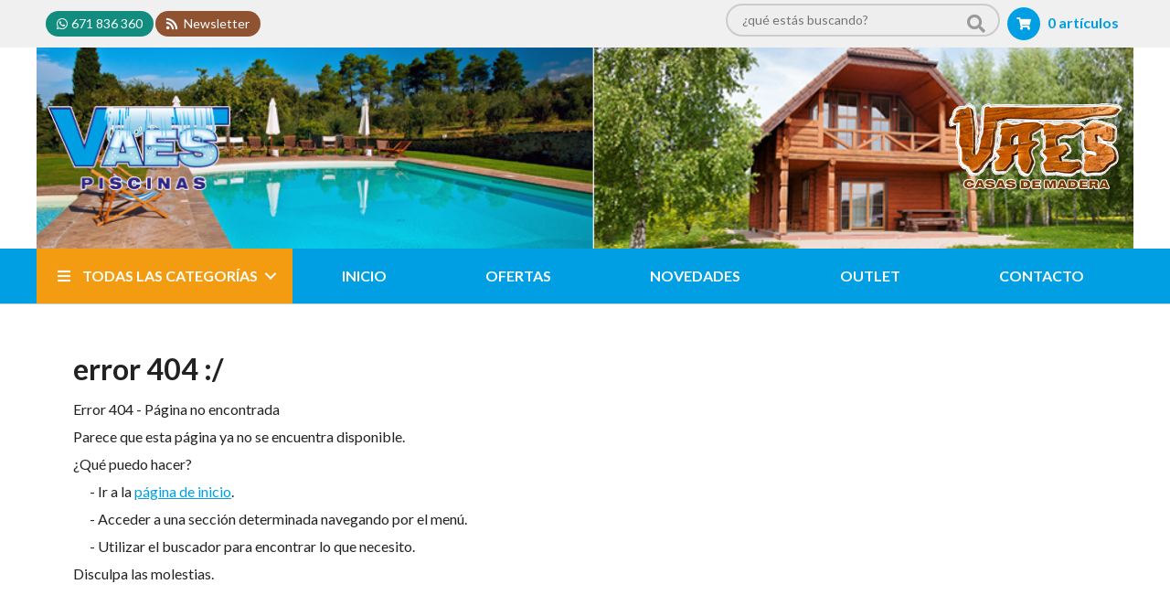

--- FILE ---
content_type: text/css
request_url: https://www.grupovaes.com/Content/css/imports.css
body_size: -192
content:
@import url('https://fonts.googleapis.com/css?family=Lato:400,700');